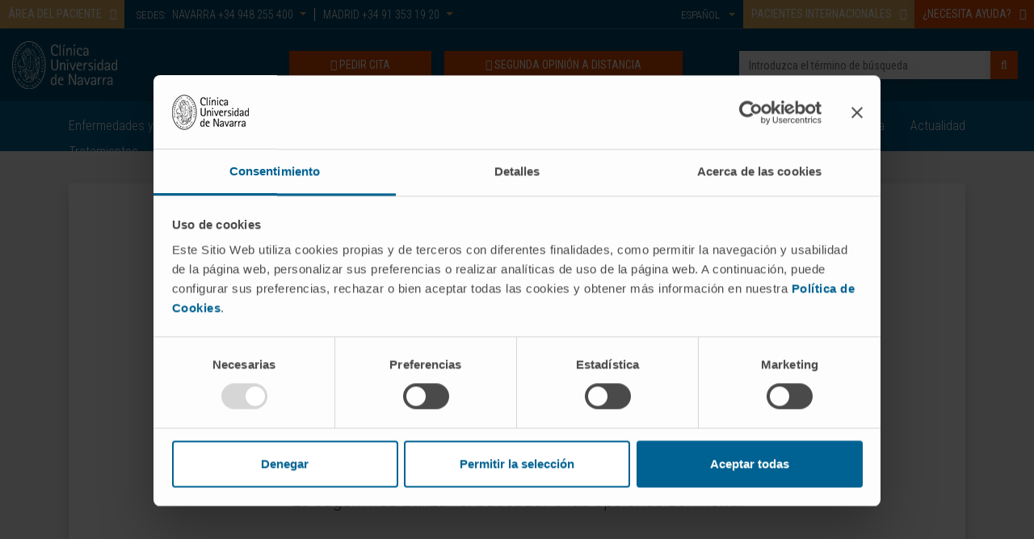

--- FILE ---
content_type: text/html;charset=UTF-8
request_url: https://www.cun.es/diccionario-medico/terminos/emesis-gravidica
body_size: 7924
content:



<!DOCTYPE html>

<html xml:lang="es" lang="es" class="no-js" ctxpath="">

    <head>
        <script>
            window.dataLayer = window.dataLayer || [];

            function gtag() {
                dataLayer.push(arguments);
            }
            
            // Consent Mode v2: DEBE IR PRIMERO
            gtag('consent', 'default', {
            'ad_personalization': 'denied',
            'ad_storage': 'denied',
            'ad_user_data': 'denied',
            'analytics_storage': 'denied',
            'functionality_storage': 'denied',
            'personalization_storage': 'denied',
            'security_storage': 'granted',
            'wait_for_update': 500
            });
        </script>

            <script id="Cookiebot" src="https://consent.cookiebot.com/uc.js" data-cbid="9a3ccb05-5e5f-4750-82ee-7606283d5806" type="text/javascript" async></script>







    <title>Página error. Clínica Universidad de Navarra</title>

<meta http-equiv="Content-Type" content="text/html; charset=utf-8"/>
<meta name="keywords" content="Página error" />
<meta name="msvalidate.01" content="B3AD80952694797C6C7D70411A50D4E3" />
<meta name="description" content="" />
<meta name="author" content="" />

    <meta name="robots" content="noindex,nofollow" />

<!--[if IE]>
    <meta http-equiv="X-UA-Compatible" content="IE=edge,chrome=1" />
<![endif]-->
<meta name="viewport" content="width=device-width, initial-scale=1, maximum-scale=1.0, user-scalable=0" />

    <meta property="og:type" content="article" />
    <meta property="og:title" content="Página error. Clínica Universidad de Navarra" />
    <meta property="og:url" content="https://www.cun.es/pagina-error" />
    <meta property="og:image:type" content="image/webp" />
    <meta property="og:image" content="https://www.cun.es/dam/cun/imagen/cabeceras/banner-sede-navarra.webp" />
    <meta property="og:site_name" content="https://www.cun.es" />
    <meta property="og:locale" content="es" />
    <meta name="twitter:text:title" content="Página error. Clínica Universidad de Navarra" />
    <meta name="twitter:card" content="summary_large_image" />
    <meta name="twitter:image" content="https://www.cun.es/dam/cun/imagen/cabeceras/banner-sede-navarra.webp" />
    <meta name="twitter:url" content="https://www.cun.es/pagina-error" />

    <link rel="canonical" href="https://www.cun.es/pagina-error"/>

        <link rel="alternate" hreflang="en" href="https://www.cun.es/en/error-404"/>
        <link rel="alternate" hreflang="es" href="https://www.cun.es/pagina-error"/>

<link rel="shortcut icon" type="image/ico" href="/.resources/ModuloCUN/themes/nurun/img/favicon.ico" />
<link rel="apple-touch-icon" href="/.resources/ModuloCUN/themes/nurun/img/apple-touch-icon.png">

<link rel="preconnect" href="https://fonts.googleapis.com">
<link rel="preconnect" href="https://fonts.gstatic.com" crossorigin>




    



<link rel="preload" href="https://fonts.googleapis.com/css?family=Lora:400,700|Roboto+Condensed:300,400,700|Roboto:100,300,400,500,700,900&display=swap" as="style" onload="this.onload=null;this.rel='stylesheet'"/>
            

            <link rel="preload" href="/.resources/ModuloCUN/resources/css/cun.min~2026-01-13-07-11-08-000~cache.css" as="styles">


<noscript>
    <link href="https://fonts.googleapis.com/css?family=Lora:400,700|Roboto+Condensed:300,400,700|Roboto:100,300,400,500,700,900&display=swap" rel="stylesheet" type="text/css"/>
</noscript>

                
        
            <link rel="stylesheet" type="text/css" href="/.resources/ModuloCUN/resources/css/cun-async.min~2026-01-13-07-11-08-000~cache.css"  media="print" onload="this.media='all'" />
        

        
            <link rel="stylesheet" type="text/css" href="/.resources/ModuloCUN/resources/css/cun.min~2026-01-13-07-11-08-000~cache.css"  media="all" />
        




        <script type="application/ld+json">
{
  "@context": "https://schema.org",
  "@type": "MedicalOrganization",
  "name": "Clínica Universidad de Navarra",
  "alternateName": "CUN",
  "url": "https://www.cun.es",
  "logo": "https://www.cun.es/dam/cunnew/logo-cun-blanco.svg",
  "contactPoint": {
    "@type": "ContactPoint",
    "telephone": "+34 948 255400",
    "contactType": "customer service",
    "contactOption": "TollFree",
    "areaServed": "ES",
    "availableLanguage": ["es","en"]
  },
  "sameAs": [
    "https://www.facebook.com/clinicauniversidadnavarra?ref=ts",
    "https://twitter.com/ClinicaNavarra",
    "https://www.instagram.com/clinicanavarra/?hl=es",
    "https://www.youtube.com/ClinicaUniversitaria",
    "https://www.linkedin.com/company/clinica-universidad-de-navarra"
  ]
}
</script>
        <meta name="facebook-domain-verification" content="q4spy4uecbndhe5tvxhag3l9evjsw2" />
        <meta name="google-site-verification" content="YqlLzdr_nwhqrKgdXst6XINtrUUNRarxfd0DPRv3jE8" />
        <script>
  function gtag(){dataLayer.push(arguments);}
  gtag('consent', 'default', {
    'ad_personalization': 'denied',
    'ad_storage': 'denied',
    'ad_user_data': 'denied',
    'analytics_storage': 'denied',
    'functionality_storage': 'denied',
    'personalization_storage': 'denied',
    'security_storage': 'granted',
    'wait_for_update': 500
  });
</script>


<!-- Google Tag Manager -->
<script>(function(w,d,s,l,i){w[l]=w[l]||[];w[l].push({'gtm.start':
new Date().getTime(),event:'gtm.js'});var f=d.getElementsByTagName(s)[0],
j=d.createElement(s),dl=l!='dataLayer'?'&l='+l:'';j.async=true;j.src=
'https://www.googletagmanager.com/gtm.js?id='+i+dl;f.parentNode.insertBefore(j,f);
})(window,document,'script','dataLayer','GTM-MB2Q9V9M');</script>
<!-- End Google Tag Manager -->

<script>    
    if(typeof dataLayer === "undefined"){
        dataLayer=[];                
    }        
</script>  

    </head>

    <body  class="page">
        <!-- Google Tag Manager (noscript) -->
<noscript><iframe src="https://www.googletagmanager.com/ns.html?id=GTM-MB2Q9V9M"
height="0" width="0" style="display:none;visibility:hidden"></iframe></noscript>
<!-- End Google Tag Manager (noscript) -->

        <!-- INI Page Header -->
            <header id="header" class="header">
<section class="header-top">
<!-- Overlay para el buscador del móvil -->
<div class="overlay-page"></div>
<!-- Header Menu Top -->
<section class="header_top d-none d-md-block">
<div class="container-fluid">
<div class="row">
<div class="col-12 col-md col-lg pl-0 pr-0">
<div class="menu-top-cta left">
<div class="linkComponent text-left mt-0">
<a class="btn btn-default text-left link-modal" href="#area-paciente" data-composition="/paginas-composiciones/modal-area-paciente" id="composition-423457fa-539d-4718-86a7-ada806cc0b04" data-target="#area-paciente" data-toggle="modal" role="button"><span class="text">ÁREA DEL PACIENTE</span><span class='icon-button position-right fa fa-user-md' aria-hidden='true'></span></a>
</div>
<div class="modal fade headerModal area-paciente modal-light" tabindex="-1" role="dialog" aria-labelledby="area-paciente" id="area-paciente" aria-modal="true" style="">
<div class="modal-dialog modal-lg mw-100 left" role="document">
<div class="modal-content">
<div class="modal-header">
<div class="container">
<p class="modal-title">ÁREA DEL PACIENTE</p>
<button type="button" class="close" data-dismiss="modal" aria-label="Close">
<span aria-hidden="true">×</span>
</button>
</div>
</div>
<div class="modal-body container-composition-423457fa-539d-4718-86a7-ada806cc0b04">
<span class="loading" style="display:block;"></span>
</div>
</div>
</div>
</div> </div>
<div class="sedes">
<div class="text">
SEDES:
</div>
<ul>
<li>
<a href="#contact-882397" data-target="#contact-882397" data-toggle="modal" title="NAVARRA" class="link-modal dropdown-toggle" data-composition="/paginas-composiciones/sede-pamplona-modal-header" id="composition-e0d4f7c5-1968-4721-8854-16fb81cd4a05">NAVARRA<span class="tel d-none d-lg-inline"> +34 948 255 400</span></a>
</li>
<li>
<a href="#contact-697749" data-target="#contact-697749" data-toggle="modal" title="MADRID" class="link-modal dropdown-toggle" data-composition="/paginas-composiciones/sede-madrid-modal-header" id="composition-8fcb9705-45f1-44d1-9879-44806d10d039">MADRID<span class="tel d-none d-lg-inline"> +34 91 353 19 20</span></a>
</li>
</ul>
<div class="modal fade headerModal modal-dark contact-882397" tabindex="-1" role="dialog" aria-labelledby="" id="contact-882397" aria-modal="true" style="">
<div class="modal-dialog modal-lg left" role="document">
<div class="modal-content">
<div class="modal-header">
<p class="modal-title">NAVARRA</p>
<button type="button" class="close" data-dismiss="modal" aria-label="Close">
<span aria-hidden="true">×</span>
</button>
</div>
<div class="modal-body container-composition-e0d4f7c5-1968-4721-8854-16fb81cd4a05">
<span class="loading" style="display:block;"></span>
</div>
</div>
</div>
</div>
<div class="modal fade headerModal modal-dark contact-697749" tabindex="-1" role="dialog" aria-labelledby="" id="contact-697749" aria-modal="true" style="">
<div class="modal-dialog modal-lg left" role="document">
<div class="modal-content">
<div class="modal-header">
<p class="modal-title">MADRID</p>
<button type="button" class="close" data-dismiss="modal" aria-label="Close">
<span aria-hidden="true">×</span>
</button>
</div>
<div class="modal-body container-composition-8fcb9705-45f1-44d1-9879-44806d10d039">
<span class="loading" style="display:block;"></span>
</div>
</div>
</div>
</div>
</div>
<nav class="menu-top menu-top-left">
<div class="textImageComponent textImageComponent text-left">
<ul>
</ul>
</div>
</nav>
</div>
<div class="col-12 col-md-auto col-lg-auto pl-0">
<div class="menu-top-cta">
<div class="linkComponent text-left mt-0">
<a class="btn btn-default text-left link-modal" href="#pacientes-internacionales" data-composition="/paginas-composiciones/menu-acogida-pacientes-internacionales" id="composition-638cc420-b6c4-4ab3-9db1-e6f0eac25942" data-target="#pacientes-internacionales" data-toggle="modal" role="button"><span class="text">PACIENTES INTERNACIONALES</span><span class='icon-button position-right fa fa-plane' aria-hidden='true'></span></a>
</div>
<div class="modal fade headerModal pacientes-internacionales modal-light" tabindex="-1" role="dialog" aria-labelledby="pacientes-internacionales" id="pacientes-internacionales" aria-modal="true" style="">
<div class="modal-dialog modal-lg mw-100 left" role="document">
<div class="modal-content">
<div class="modal-header">
<div class="container">
<p class="modal-title">BIENVENIDOS PACIENTES INTERNACIONALES</p>
<button type="button" class="close" data-dismiss="modal" aria-label="Close">
<span aria-hidden="true">×</span>
</button>
</div>
</div>
<div class="modal-body container-composition-638cc420-b6c4-4ab3-9db1-e6f0eac25942">
<span class="loading" style="display:block;"></span>
</div>
</div>
</div>
</div><div class="linkComponent text-left mt-0">
<a class="btn btn-danger text-left link-modal" href="#necesita-ayuda" data-composition="/paginas-composiciones/modal-necesita-ayuda-cabecera" id="composition-0860cac1-434b-4955-b5e8-32ff1bbfc900" data-target="#necesita-ayuda" data-toggle="modal" role="button"><span class="text">¿NECESITA AYUDA?</span><span class='icon-button position-right fa fa-info-circle' aria-hidden='true'></span></a>
</div>
<div class="modal fade headerModal necesita-ayuda modal-light" tabindex="-1" role="dialog" aria-labelledby="necesita-ayuda" id="necesita-ayuda" aria-modal="true" style="">
<div class="modal-dialog modal-lg mw-100 center" role="document">
<div class="modal-content">
<div class="modal-header">
<div class="container">
<p class="modal-title">¿NECESITA AYUDA?</p>
<button type="button" class="close" data-dismiss="modal" aria-label="Close">
<span aria-hidden="true">×</span>
</button>
</div>
</div>
<div class="modal-body container-composition-0860cac1-434b-4955-b5e8-32ff1bbfc900">
<span class="loading" style="display:block;"></span>
</div>
</div>
</div>
</div> </div>
<nav class="menu-top menu-top-right">
<div class="textImageComponent textImageComponent text-right">
<ul>
<li class="nav-item dropdown">
<a class="nav-link dropdown-toggle" href="#" id="navbarLanguageDropdown" role="button" data-toggle="dropdown" aria-haspopup="true" aria-expanded="false" title="Idioma">
<span class="language">Español</span>
</a>
<div class="dropdown-menu dropdown-menu-right" aria-labelledby="navbarLanguageDropdown">
<a class="dropdown-item" href="/en/error-404">
<span class="language">English</span>
</a>
</div>
</li>
</ul>
</div>
</nav>
</div>
</div>
</div>
</section>
<!-- Header Logo -->
<section class="header_center">
<div class="container-fluid">
<div class="row align-items-center">
<div class="column col-12 ">
<div class="logo pull-left">
<a href="/" title="Clínica Universidad de Navarra">
<img src="/dam/cunnew/logo-cun-blanco.svg" alt="Logotipo. Clínica Universidad de Navarra" class="h-auto " title="Clínica Universidad de Navarra" />
</a>
</div>
<div class="header_center_right_cta pull-right">
<!-- Buscador-->
<div class="search pull-right">
<form id="searchFormMenu" class="searchFormMenu" action="/resultado-busqueda">
<div class="row">
<div class="column col-12 ">
<input id="autocompleteId" name="queryStr" type="text" value="" class="form-control autocomplete" placeholder="Introduzca el término de búsqueda"/>
<div class="searchBuscador">/servlet/autocompletar/</div>
<button class="btn btn-cancel" type="reset">Borrar</button>
<button type="submit" class="btn btn-danger search_button"><i class="fa fa-search" aria-hidden="true"></i></button>
</div>
</div>
</form>
</div>
<!-- Botón DOnaciones -->
<div class="botones pull-right">
<div class="linkComponent big pull-right d-none d-md-block mt-0 pl-3">
<a class="btn btn-danger" href="/consulta-segunda-opinion" role="button" target="_self" title="SEGUNDA OPINIÓN A DISTANCIA">
<span class="icon-button fa fa-user-md" aria-hidden="true"></span>
<span class="text">SEGUNDA OPINIÓN A DISTANCIA</span>
</a>
</div>
<!-- Botón Pida Cita -->
<div class="linkComponent big pull-right d-none d-md-block mt-0">
<a class="btn btn-danger" href="/pida-cita" role="button" target="_self" title="PEDIR CITA">
<span class="icon-button fa fa-calendar" aria-hidden="true"></span>
<span class="text">PEDIR CITA</span>
</a>
</div>
</div>
<!-- Botón Buscador -->
<button type="button" class="btn btn-default mobile-search-button">
<i class="icon-open fa fa-search" aria-hidden="true"></i>
<i class="icon-close fa fa-times" aria-hidden="true"></i>
</button>
</div>
</div>
</div>
</div>
</section>
</section><!-- menu principal Start: -->
<section class="header_menu">
<nav id="navbarNav" class="navbar navbar-expand-md">
<div class="container">
<button class="navbar-toggler" type="button">
<span class="icon-bar"></span>
<span class="icon-bar"></span>
<span class="icon-bar"></span>
</button>
<div class="collapse navbar-collapse">
<!-- Flecha der para las tablet (<992) -->
<div class="tablet-arrow tablet-arrow-left"><i class="fa fa-angle-left" aria-hidden="true"></i></div>
<!-- INI - HTML del menú solo para mobile -->
<div class="menu-top-mobile">
<button class="navbar-toggler-close" type="button">
<span class="icon-bar"></span>
<span class="icon-bar"></span>
<span class="icon-bar"></span>
</button>
<ul class="menu-top">
<li class="nav-item">
<a class="nav-link" href="HTTPS://intranet.cun.es/intranet" title="INTRANET" target="_self">INTRANET</a>
</li>
</ul>
</div>
<!-- FIN - HTML del menú solo para mobile -->
<ul id="menu-principal" class="navbar-nav mx-auto">
<li class="principal nav-item ">
<a class="nav-link" href="/enfermedades-tratamientos" title="Enfermedades y Tratamientos">
Enfermedades y Tratamientos
<i class="fa fa-angle-right" aria-hidden="true"></i>
</a>
<ul class="shadow subnavcontainer ">
<li class="nav-item ">
<a class="nav-link" href="/enfermedades-tratamientos/enfermedades" title="Enfermedades">Enfermedades</a>
</li>
<li class="nav-item ">
<a class="nav-link" href="/enfermedades-tratamientos/pruebas-diagnosticas" title="Pruebas diagnósticas">Pruebas diagnósticas</a>
</li>
<li class="nav-item ">
<a class="nav-link" href="/enfermedades-tratamientos/tratamientos" title="Tratamientos">Tratamientos</a>
</li>
<li class="nav-item ">
<a class="nav-link" href="/enfermedades-tratamientos/cuidados-casa" title="Cuidados en casa">Cuidados en casa</a>
</li>
<li class="nav-item ">
<a class="nav-link" href="/enfermedades-tratamientos/medicamentos" title="Medicamentos">Medicamentos</a>
</li>
<li class="nav-item ">
<a class="nav-link" href="/cun/enfermedades-tratamientos/diccionario-medico" title="Diccionario médico">Diccionario médico</a>
</li>
</ul>
</li>
<li class="principal nav-item ">
<a class="nav-link" href="/chequeos-salud" title="Chequeos y salud">
Chequeos y salud
<i class="fa fa-angle-right" aria-hidden="true"></i>
</a>
<ul class="shadow subnavcontainer ">
<li class="nav-item showTreeLevel">
<a class="nav-link" href="/genes" title="Genes y Salud">Genes y Salud<i class="fa fa-angle-right" aria-hidden="true"></i></a>
<ul class="shadow subnavcontainer subcontainerThreeLevelMenu left">
<li class="nav-item ">
<a class="nav-link" href="/genes/genes-herencia" title="Genes y Herencia">Genes y Herencia</a>
</li>
<li class="nav-item ">
<a class="nav-link" href="/genes/asesoramiento-genetico" title="Asesoramiento genético">Asesoramiento genético</a>
</li>
<li class="nav-item ">
<a class="nav-link" href="/genes/enfermedades-geneticas" title="Enfermedades genéticas">Enfermedades genéticas</a>
</li>
<li class="nav-item ">
<a class="nav-link" href="/genes/diagnostico-genetico" title="Diagnóstico genético">Diagnóstico genético</a>
</li>
<li class="nav-item ">
<a class="nav-link" href="/genes/tratamiento-medicina-genomica" title="Tratamiento y Medicina Genómica">Tratamiento y Medicina Genómica</a>
</li>
<li class="nav-item ">
<a class="nav-link" href="/genes/investigacion" title="Investigación">Investigación</a>
</li>
</ul>
</li>
<li class="nav-item ">
<a class="nav-link" href="/chequeos-salud/chequeo-medico" title="Chequeo médico">Chequeo médico</a>
</li>
<li class="nav-item ">
<a class="nav-link" href="/chequeos-salud/chequeo-genomico" title="Chequeo genómico">Chequeo genómico</a>
</li>
<li class="nav-item ">
<a class="nav-link" href="/chequeos-salud/chequeo-cardiovascular" title="Chequeo cardiovascular">Chequeo cardiovascular</a>
</li>
<li class="nav-item ">
<a class="nav-link" href="/chequeos-salud/programas-deteccion-precoz" title="Detección Precoz del Cáncer">Detección Precoz del Cáncer</a>
</li>
<li class="nav-item showTreeLevel">
<a class="nav-link" href="/chequeos-salud/vida-sana" title="Vida sana">Vida sana<i class="fa fa-angle-right" aria-hidden="true"></i></a>
<ul class="shadow subnavcontainer subcontainerThreeLevelMenu left">
<li class="nav-item ">
<a class="nav-link" href="/escuela-salud" title="Escuela de Salud">Escuela de Salud</a>
</li>
<li class="nav-item ">
<a class="nav-link" href="/chequeos-salud/vida-sana/consejos-salud" title="Consejos de Salud">Consejos de Salud</a>
</li>
<li class="nav-item ">
<a class="nav-link" href="/chequeos-salud/vida-sana/deporte" title="Deporte">Deporte</a>
</li>
<li class="nav-item ">
<a class="nav-link" href="/chequeos-salud/vida-sana/mente-salud" title="Mente y Salud">Mente y Salud</a>
</li>
<li class="nav-item ">
<a class="nav-link" href="/chequeos-salud/vida-sana/nutricion" title="Nutrición">Nutrición</a>
</li>
</ul>
</li>
<li class="nav-item showTreeLevel">
<a class="nav-link" href="/chequeos-salud/etapas-vida" title="Etapas de la vida">Etapas de la vida<i class="fa fa-angle-right" aria-hidden="true"></i></a>
<ul class="shadow subnavcontainer subcontainerThreeLevelMenu left">
<li class="nav-item ">
<a class="nav-link" href="/chequeos-salud/embarazo" title="Futura Mamá">Futura Mamá</a>
</li>
<li class="nav-item ">
<a class="nav-link" href="/chequeos-salud/infancia" title="Infancia">Infancia</a>
</li>
<li class="nav-item ">
<a class="nav-link" href="/chequeos-salud/mujer" title="Mujer">Mujer</a>
</li>
<li class="nav-item ">
<a class="nav-link" href="/chequeos-salud/anciano" title="Anciano">Anciano</a>
</li>
</ul>
</li>
</ul>
</li>
<li class="principal nav-item ">
<a class="nav-link" href="/sedes" title="Sedes">
Sedes
<i class="fa fa-angle-right" aria-hidden="true"></i>
</a>
<ul class="shadow subnavcontainer ">
<li class="nav-item ">
<a class="nav-link" href="/sedes/sede-pamplona" title="Sede en Pamplona">Sede en Pamplona</a>
</li>
<li class="nav-item ">
<a class="nav-link" href="/servicios-pacientes-familiares" title="Servicios para pacientes y familiares en Pamplona">Servicios para pacientes y familiares en Pamplona</a>
</li>
<li class="nav-item ">
<a class="nav-link" href="/sedes/sede-madrid" title="Sede en Madrid">Sede en Madrid</a>
</li>
<li class="nav-item ">
<a class="nav-link" href="/servicios-pacientes-familiares-madrid" title="Servicios para pacientes y familiares en Madrid">Servicios para pacientes y familiares en Madrid</a>
</li>
<li class="nav-item ">
<a class="nav-link" href="/informacion-practica" title="Información Práctica">Información Práctica</a>
</li>
</ul>
</li>
<li class="principal nav-item ">
<a class="nav-link" href="/quienes-somos" title="Quiénes somos">
Quiénes somos
<i class="fa fa-angle-right" aria-hidden="true"></i>
</a>
<ul class="shadow subnavcontainer ">
<li class="nav-item showTreeLevel">
<a class="nav-link" href="/quienes-somos/porque-venir" title="Por qué venir">Por qué venir<i class="fa fa-angle-right" aria-hidden="true"></i></a>
<ul class="shadow subnavcontainer subcontainerThreeLevelMenu left">
<li class="nav-item ">
<a class="nav-link" href="/quienes-somos/acreditaciones" title="Acreditaciones">Acreditaciones</a>
</li>
<li class="nav-item ">
<a class="nav-link" href="/quienes-somos/reconocimientos-premios" title="Reconocimientos y premios">Reconocimientos y premios</a>
</li>
<li class="nav-item ">
<a class="nav-link" href="/quienes-somos/tecnologia" title="Tecnología">Tecnología</a>
</li>
<li class="nav-item ">
<a class="nav-link" href="/historias-clinica" title="Historias de pacientes">Historias de pacientes</a>
</li>
</ul>
</li>
<li class="nav-item ">
<a class="nav-link" href="/quienes-somos/campus-universidad-navarra" title="Campus Universidad de Navarra">Campus Universidad de Navarra</a>
</li>
<li class="nav-item ">
<a class="nav-link" href="/quienes-somos/sin-animo-lucro" title="Sin ánimo de lucro">Sin ánimo de lucro</a>
</li>
<li class="nav-item ">
<a class="nav-link" href="/quienes-somos/historia-clinica" title="Nuestra historia">Nuestra historia</a>
</li>
<li class="nav-item showTreeLevel">
<a class="nav-link" href="/quienes-somos/responsabilidad-social-corporativa" title="Responsabilidad Social Corporativa">Responsabilidad Social Corporativa<i class="fa fa-angle-right" aria-hidden="true"></i></a>
<ul class="shadow subnavcontainer subcontainerThreeLevelMenu left">
<li class="nav-item ">
<a class="nav-link" href="/ayudas-donaciones" title="Ayudas y donaciones">Ayudas y donaciones</a>
</li>
</ul>
</li>
</ul>
</li>
<li class="principal nav-item ">
<a class="nav-link" href="/nuestros-profesionales" title="Médicos y Especialidades">
Médicos y Especialidades
<i class="fa fa-angle-right" aria-hidden="true"></i>
</a>
<ul class="shadow subnavcontainer ">
<li class="nav-item ">
<a class="nav-link" href="/cun/nuestros-profesionales/cancer-center" title="Cancer Center">Cancer Center</a>
</li>
<li class="nav-item ">
<a class="nav-link" href="/nuestros-profesionales/servicios-medicos" title="Servicios Médicos">Servicios Médicos</a>
</li>
<li class="nav-item ">
<a class="nav-link" href="/nuestros-profesionales/profesionales" title="Profesionales">Profesionales</a>
</li>
<li class="nav-item ">
<a class="nav-link" href="/enfermeria" title="Enfermería. Cuidado del paciente">Enfermería. Cuidado del paciente</a>
</li>
</ul>
</li>
<li class="principal nav-item ">
<a class="nav-link" href="/investigacion" title="Investigación y ensayos">
Investigación y ensayos
<i class="fa fa-angle-right" aria-hidden="true"></i>
</a>
<ul class="shadow subnavcontainer ">
<li class="nav-item ">
<a class="nav-link" href="/investigacion/ensayos-clinicos" title="Ensayos clínicos">Ensayos clínicos</a>
</li>
<li class="nav-item ">
<a class="nav-link" href="/investigacion/unidad-central-ensayos-clinicos" title="Unidad Central de Ensayos Clínicos">Unidad Central de Ensayos Clínicos</a>
</li>
<li class="nav-item ">
<a class="nav-link" href="/cun/investigacion/cima-universidad-navarra" title="Cima Universidad de Navarra">Cima Universidad de Navarra</a>
</li>
<li class="nav-item ">
<a class="nav-link" href="/investigacion/cima-lab-diagnostics" title="CIMA LAB Diagnostics">CIMA LAB Diagnostics</a>
</li>
</ul>
</li>
<li class="principal nav-item ">
<a class="nav-link" href="/docencia" title="Docencia">
Docencia
<i class="fa fa-angle-right" aria-hidden="true"></i>
</a>
<ul class="shadow subnavcontainer ">
<li class="nav-item ">
<a class="nav-link" href="/cun-academia" title="CUN Academia">CUN Academia</a>
</li>
<li class="nav-item ">
<a class="nav-link" href="/docencia/residentes" title="Residentes">Residentes</a>
</li>
<li class="nav-item ">
<a class="nav-link" href="/docencia/estancias-formacion" title="Rotaciones y Estancias de formación">Rotaciones y Estancias de formación</a>
</li>
<li class="nav-item ">
<a class="nav-link" href="/docencia/masteres-enfermeria" title="Másteres de Enfermería">Másteres de Enfermería</a>
</li>
<li class="nav-item ">
<a class="nav-link" href="/docencia/expertos-universitarios-enfermeria" title="Diploma de Expertos en Enfermería">Diploma de Expertos en Enfermería</a>
</li>
<li class="nav-item ">
<a class="nav-link" href="/docencia/grados-universitarios" title="Grados Universitarios">Grados Universitarios</a>
</li>
</ul>
</li>
<li class="principal nav-item right">
<a class="nav-link" href="/actualidad" title="Actualidad">
Actualidad
</a>
</li>
</ul>
<!-- Flecha izq para las tablet (<992) -->
<div class="tablet-arrow tablet-arrow-right"><i class="fa fa-angle-right" aria-hidden="true"></i></div>
</div>
</div>
</nav>
</section>
<!-- menu principal End: -->            </header>
        <!-- FIN Page Header -->

         <!-- INI Popup -->

        <div class="page-content">
<section class="section pt-0 " id="section1768734562293" style="">
<div class="container" >
<div class='row align-items-start'>
<div class="column col-12 col-sm-12 col-md-12 col-lg-12 col-xl-12 ">
<div class="column-detail shadow bg-white" style=''>
<div class=" mt-component">
<div class="imageBox text-center ">
<img loading="lazy" class='img-responsive img h-auto' width="168" height="168" src='/dam/cunnew/page-404.png' title='page-404' alt='' style="">
</div>
</div><section class="textImageComponent mt-component mb-component textImageComponent " style="">
<h1><span style="text-align:center"><strong>Upsss!, la p&aacute;gina que est&aacute;&nbsp;buscando no existe...</strong></span>
</h1>
</section><section class="textImageComponent mt-component mb-component textImageComponent " style="">
<p style="text-align:center"><span style="font-size:22px">Le sugerimos utilizar el buscador o las opciones del men&uacute;.</span></p>
</section>
</div>
</div> </div>
</div>
</section>        </div>

        <!-- INI New Banner -->
        
        <!-- INI Page Footer -->






<footer class="footer  " style="">
    <div class="container">
        <div class="row">
            <div class="column col-12 col-lg-6">
                    <div class="alta-boletin">
                            <div class="image">
                                <img loading="lazy" class="lazyload" data-src="/dam/cunnew/icono-boletin.svg"   alt="Icono boletín" title="Icono boletín" />
                            </div>
                        
                            <div class="text">
                                ¡Únete a nuestra comunidad!
                            </div>


                        <div class="linkComponent d-inline big mt-0">
                            <a class="btn btn-default" href="/formularios/alta-boletin" role="button" title="Suscribirse">
                                <span class="text">Suscribirse</span>
                            </a>
                        </div>
                    </div>
            </div>
            <div class="column col-12 col-lg-6">
                    <div class="redes-sociales">
                        <div class="text">
                            Síguenos
                        </div>

                        <ul class="rrss">
                                <li>
                                    <a target="_blank" href="https://twitter.com/ClinicaNavarra" title="Twitter">
                                            <img loading="lazy" class="lazyload" data-src="/dam/cunnew/logo-twitter-new.png" width="23" height="24" alt="Twitter" title="Twitter" />
                                    </a>
                                </li>
                                <li>
                                    <a target="_blank" href="https://www.facebook.com/clinicauniversidadnavarra?ref=ts" title="Facebook">
                                            <img loading="lazy" class="lazyload" data-src="/dam/cunnew/facebook.svg"   alt="Facebook" title="Facebook" />
                                    </a>
                                </li>
                                <li>
                                    <a target="_blank" href="https://www.youtube.com/ClinicaUniversitaria" title="Youtube">
                                            <img loading="lazy" class="lazyload" data-src="/dam/cunnew/youtube.png" width="19" height="22" alt="youtube" title="youtube" />
                                    </a>
                                </li>
                                <li>
                                    <a target="_blank" href="https://www.instagram.com/clinicanavarra/?hl=es" title="Instagram">
                                            <img loading="lazy" class="lazyload" data-src="/dam/cunnew/logo-instragram.png" width="20" height="20" alt="logo-instragram" title="logo-instragram" />
                                    </a>
                                </li>
                                <li>
                                    <a target="_blank" href="https://www.linkedin.com/company/1715399" title="LinkedIn">
                                            <img loading="lazy" class="lazyload" data-src="/dam/cunnew/logo-linkedin.png" width="23" height="23" alt="Linkedin" title="Linkedin" />
                                    </a>
                                </li>
                        </ul>
                    </div>
            </div>
        </div>

            <div class="row border-top column-border-left">

                
                <div class="column col-12 col-sm-4 col-md-3 col-lg-20">
                    <section class="textImageComponent textImageComponent">
<section class="textImageComponent textImageComponent " style="">
<p><strong><a href="/enfermedades-tratamientos">ENFERMEDADES Y TRATAMIENTOS</a></strong></p>
<ul>
<li><a href="/enfermedades-tratamientos/enfermedades">Enfermedades</a></li>
<li><a href="/enfermedades-tratamientos/pruebas-diagnosticas">Pruebas diagn&oacute;sticas</a></li>
<li><a href="/enfermedades-tratamientos/tratamientos">Tratamientos</a></li>
<li><a href="/enfermedades-tratamientos/cuidados-casa" rel="nofollow">Cuidados en casa</a></li>
<li><a href="/chequeos-salud">Chequeos y salud</a></li>
</ul>
</section>                    </section>
                </div>

                    <div class="column col-12 col-sm-4 col-md-3 col-lg-20">
                        <section class="textImageComponent textImageComponent">
<section class="textImageComponent textImageComponent " style="">
<p><strong><a href="/nuestros-profesionales">NUESTROS PROFESIONALES</a></strong></p>
<ul>
<li><a href="HTTPS://cancercenter.cun.es/">Cancer Center</a></li>
<li><a href="/nuestros-profesionales/profesionales">Conozca a los profesionales</a></li>
<li><a href="/nuestros-profesionales/servicios-medicos">Servicios m&eacute;dicos</a></li>
<li><a href="/trabajo-clinica-universidad-navarra">Trabaje con nosotros</a></li>
</ul>
</section>                        </section>
                    </div>
                
                    <div class="column col-12 col-sm-4 col-md-3 col-lg-20">
                        <section class="textImageComponent textImageComponent">
<section class="textImageComponent textImageComponent " style="">
<p><strong><a href="/investigacion">INVESTIGACI&Oacute;N Y DOCENCIA</a></strong></p>
<ul>
<li><a href="/investigacion/ensayos-clinicos">Ensayos cl&iacute;nicos</a></li>
<li><a href="/docencia" rel="nofollow">Docencia y formaci&oacute;n</a></li>
<li><a href="/docencia/residentes">Residentes y Unidades Docentes</a></li>
<li><a href="/area-profesionales" rel="nofollow">&Aacute;rea para profesionales</a></li>
</ul>
</section>                        </section>
                    </div>
                
                    <div class="column col-12 col-sm-12 col-md-3 col-lg-20">
                        <section class="textImageComponent textImageComponent">
<section class="textImageComponent textImageComponent " style="">
<p><strong><a href="/quienes-somos">CONOZCA&nbsp;LA CL&Iacute;NICA</a></strong></p>
<ul>
<li><a href="/quienes-somos/porque-venir">Por qu&eacute; venir</a></li>
<li><a href="/quienes-somos/tecnologia">Tecnolog&iacute;a</a></li>
<li><a href="/quienes-somos/reconocimientos-premios">Premios y reconocimientos</a></li>
<li><a href="/ayudas-donaciones" rel="nofollow">Responsabilidad social corporativa</a></li>
</ul>
</section>                        </section>
                    </div>
                
                    <div class="column col-12 col-md-12 col-lg-20">
                        <section class="textImageComponent textImageComponent">
<section class="textImageComponent textImageComponent " style="">
<p><strong><a href="/informacion-practica">INFORMACI&Oacute;N PR&Aacute;CTICA</a></strong></p>
<ul>
<li><a href="/sedes/sede-madrid">Sede&nbsp;de Madrid</a></li>
<li><a href="/sedes/sede-pamplona">Sede de Pamplona</a></li>
<li><a href="/informacion-practica">Informaci&oacute;n pr&aacute;ctica</a></li>
<li><a href="/pacientes-internacionales">Pacientes internacionales</a></li>
<li><a href="https://www.cun.es/servicios-pacientes-familiares#pamplona-atencion-paciente">Atenci&oacute;n al paciente</a></li>
</ul>
</section>                        </section>
                    </div>

            </div>

        <div class="row border-top">
            <div class="column col-12">
                <section class="list-inline page-list">
<section class="section pt-0 pb-0 " id="section1768734562341" style="">
<div class="container" >
<div class='row align-items-start'>
<div class="column col-12 col-sm-12 col-md-12 col-lg-12 col-xl-12 pr-0 pl-0 ">
<section class="textImageComponent textImageComponent " style="">
<ul>
<li><a href="https://www.unav.edu/" rel="nofollow" target="_blank" title="Universidad de Navarra">Universidad de Navarra</a>&nbsp;</li>
<li><a href="HTTPS://cima.cun.es/">Cima Universidad de Navarra</a></li>
<li><a href="http://www.cimalabdiagnostics.es/" rel="nofollow" target="_blank" title="Cima Lab Diagnostics">CIMA LAB&nbsp;Diagnostics</a></li>
<li><a href="https://www.unav.edu/web/instituto-de-nutricion-y-salud" target="_blank">Instituto de Nutrici&oacute;n y Salud</a></li>
</ul>
</section>
<hr class=" mb-component" style="border-color: rgba(122,161,182,0.2) !important; border: 1px solid;"/>
<section class="textImageComponent textImageComponent " style="">
<ul>
<li><span style="font-size:14px"><a href="/aviso-legal-web" rel="nofollow" target="_blank">Aviso legal</a></span></li>
<li><span style="font-size:14px"><a href="/aviso-legal/politica-privacidad" rel="nofollow" target="_blank">Pol&iacute;tica de privacidad</a></span></li>
<li><span style="font-size:14px"><a href="/tratamiento-datos-personales" rel="nofollow" target="_blank">Tratamiento datos personales</a></span></li>
<li><span style="font-size:14px"><a href="/politica-cookies">Pol&iacute;tica de cookies</a></span></li>
<li><span style="font-size:14px"><a href="/politica-seguridad-informacion">Pol&iacute;tica de Seguridad de la Informaci&oacute;n</a></span></li>
</ul>
</section><section class="textImageComponent textImageComponent " style="">
<p style="text-align:center"><span style="font-size:14px">&copy;&nbsp;<strong>CL&Iacute;NICA UNIVERSIDAD DE NAVARRA 2026</strong></span></p>
</section><section class="textImageComponent textImageComponent " style="">
<p style="text-align:center"><img alt="World's Best Hospitals 2023. Newsweek. Clínica Universidad de Navarra" src="/dam/cun/imagen/logos/newsweek-clinica-universidad-navarra.2025-02-26-16-16-28" style="width: 225px; height: 74px;" title="World's Best Hospitals 2020. Newsweek. Clínica Universidad de Navarra" />&nbsp; &nbsp; &nbsp; &nbsp; <img alt="MRS 2022. Clínica Universidad de Navarra" src="/dam/cun/imagen/logos/logo-mrs-color-espanol.2024-12-16-08-56-44" style="height: 125px; width: 158px;" title="World's Best Hospitals 2020. Newsweek. Clínica Universidad de Navarra" />&nbsp;&nbsp; &nbsp;&nbsp;&nbsp;&nbsp; &nbsp;&nbsp;<a href="https://www.cun.es/quienes-somos/reconocimientos-premios/joint-commission-international"><img alt="logo-joint-commission-international" src="/dam/cunnew/logo-joint-commission-international.2024-04-11-10-15-21" style="width: 125px; height: 100px;" title="logo-joint-commission-international" />&nbsp; &nbsp; &nbsp; &nbsp; &nbsp;<img alt="Logo acreditación Magnet" src="/dam/cun/imagen/logos/logo-banderin-magnet.2025-07-03-11-12-21" style="margin-left: 10px; margin-right: 10px; width: 125px; height: 100px;" /></a></p>
</section>
</div> </div>
</div>
</section>                </section>
            </div>
        </div>
    </div>
</footer>        <!-- FIN Page Footer -->







    <script src="/.resources/ModuloCUN/resources/js/cun.min~2026-01-13-07-11-08-000~cache.js" type="text/javascript" ></script>

        <!-- INI DataLayer -->
            <script>
                dataLayer.push({
                    'language': 'es'
                });
            </script>
        <!-- FIN DataLayer -->
    </body>
</html>